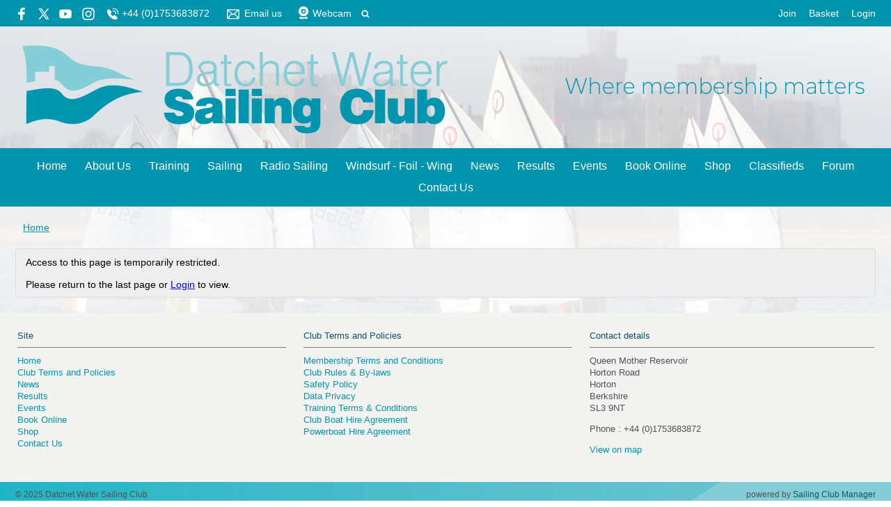

--- FILE ---
content_type: text/html; charset=utf-8
request_url: https://www.dwsc.co.uk/event/club-championship-1
body_size: 3559
content:
<!DOCTYPE html>
<html>
<head>

<script src='/cms-packages/jquery/1.8.3/jquery-min.js' type='text/javascript'></script>
<script src="//ajax.googleapis.com/ajax/libs/jqueryui/1.11.4/jquery-ui.min.js"></script>
<script src="/compiled-assets/autocomplete-rails-5d8d93a5f6e19ab6e682b9dd9999592b61ff3c3d69ea242a830a8556158001fa.js"></script>
<script src="/javascripts/frontend/site.js"></script>
<link rel="stylesheet" media="screen" href="//ajax.googleapis.com/ajax/libs/jqueryui/1.11.4/themes/smoothness/jquery-ui.css" />
<script src='/cms-packages/jquery-match-height/0.6.0/jquery-match-height.js' type='text/javascript'></script>
<meta name="csrf-param" content="authenticity_token" />
<meta name="csrf-token" content="/zUW8mcuQz364U5Da65m5h3VCl2bfhrHRIGbJrjobJxBp36k8nAu6r7JYVqvrRPGTmyKzztOxkyXYN6JDq6JEg==" />

<link rel="stylesheet" media="screen" href="/ui.css?cache=2025-04-25T10:23:23+00:00" />
<script>
  $(function(){
  	$('.working-on-click').click(function(){
  		$(this).val('Working...');
  		return true;
  	});
  })
</script>
<link href='/generated-stylesheets/1334-110420251530.css' rel='stylesheet'>
<meta content='width=device-width,initial-scale=1.0' name='viewport'>
<link href='/generated-favicons/774075.ico' rel='shortcut icon' type='image/x-icon'>


<title>Datchet Water Sailing Club</title>
<script>
  $(function(){
  	$('.once-only').submit(function(){
  		$(this).find(':submit,a.submit').prop('disabled','disabled');
  	});
  })
</script>
</head>
<body class='action-event '>



<div id='topper'>
<div class='inner'>
<form action="/search" accept-charset="UTF-8" method="get"><input name="utf8" type="hidden" value="&#x2713;" />
&nbsp;
<span id='top-social'>
<a target="_blank" rel="noopener noreferrer" href="https://www.facebook.com/DatchetSailing"><img width="18" height="18" src="/images/site/top-white-facebook2xnew.svg" alt="Top white facebook2xnew" /></a>
<a target="_blank" rel="noopener noreferrer" href="https://twitter.com/DatchetWaterSC"><img width="16" height="16" src="/images/site/top-white-twitter2xnew.svg" alt="Top white twitter2xnew" /></a>


<a target="_blank" rel="noopener noreferrer" href="https://www.youtube.com/channel/UChvYT2wwTktql2TYF9EUKDQ/featured"><img width="18" height="18" src="/images/site/top-white-youtube2xnew.svg" alt="Top white youtube2xnew" /></a>
<a target="_blank" rel="noopener noreferrer" href="https://www.instagram.com/datchetwatersc/"><img width="18" height="18" src="/images/site/top-white-instagram2xnew.svg" alt="Top white instagram2xnew" /></a>

</span>
<span id='top-phone'>
<span class='not-mobile'><img width="18" height="18" src="/images/site/top-white-phone2xnew.svg" alt="Top white phone2xnew" /></span>
<span class='not-mobile'>+44 (0)1753683872</span>
</span>
<span id='top-email'>
<a href='mailto:manager@dwsc.co.uk'><img width="24" height="18" src="/images/site/top-white-email2xnew.svg" alt="Top white email2xnew" /></a>
<span class='not-mobile'><a href="mailto:manager@dwsc.co.uk">Email us</a></span>
</span>
<span id='top-webcam'>
<a href="https://live.dwsc.co.uk"><img width="18" height="18" src="/images/site/top-white-webcam2xnew.svg" alt="Top white webcam2xnew" /></a>
<a class="not-mobile" href="https://live.dwsc.co.uk">Webcam</a>
</span>
<span id='top-search'>
<a href='#' onclick='toggle_search()'><img width="12" height="18" src="/images/site/top-white-search2xnew.svg" alt="Top white search2xnew" /></a>
<input type="text" name="q" id="q" value="" placeholder="search..." style="display:none" />
</span>
<span id='top-right'>
<a href="/join-begin">Join</a>
<a href="/my-cart">Basket</a>
<a href="/login">Login</a>
</span>
<span class='bkg0095ad' id='top-right-dropdown' style='display:none;'>
<div class='only-mobile'><a href="/schedule">Schedule</a></div>
<div class='only-mobile'><a href="/messages">Messages</a></div>
<div><a href="/my_boats">Logbook</a></div>
<div><a href="/crews">Crew-finder</a></div>
<div><a href="/profile">Profile</a></div>
<div><a href="/bookings">Bookings</a></div>
<div><a href="/roster">Roster</a></div>
<div><a href="/join-begin">Membership</a></div>
<div><a href="/invoices">Payment</a></div>
<div><a href="/portal">Portal</a></div>
<div><a href="/do_logout">Logout</a></div>
</span>
<style>
  #top-right-dropdown { position:absolute; right:0; top:calc(3px + 1em + 22px); background:#0095AD; border-bottom-left-radius:0.5em; border-bottom-right-radius:0.5em; z-index:1000; }
  #top-right-dropdown a { display:block; padding:7px 22px; color:FFFFFF; }
  #top-right-dropdown a:hover { text-decoration:none; background:rgba(255,255,255,0.8); }
  #top-right-dropdown div:last-child a { border-top:1px solid rgba(255,255,255,0.8); border-bottom-left-radius:0.5em; border-bottom-right-radius:0.5em; }
  #topper .inner { position:relative; }
  #top-right-dropdown.bkgffffff { border:1px solid #CCC; border-top-style:none; }
</style>
</form>

</div>
</div>

<div id='header'>
<div class='inner'>
<a href="/"><img id="primary-logo" src="https://boxstuff-development-thumbnails.s3.amazonaws.com/1152865_orig.png" alt="1152865 orig" /></a>
<img id="mobile-logo" src="https://boxstuff-development-thumbnails.s3.amazonaws.com/776613_800x.png" alt="776613 800x" />
</div>
</div>

<div id='grouping'>
<div id='navigation'>
<div class='inner'><script>
  function descendant_selector( path ) { return $('li[data-path^='+path+']').not('li[data-path='+path+']') }
  function child_selector( path ) { var depth = $('li[data-path='+path+']').data('depth'); return $('li[data-path^='+path+'].depth'+(depth+1)).not('li[data-path='+path+']') }
  
  function toggle_descendants( path ) { descendant_selector( path ).toggle() }
  function toggle_children( path ) { child_selector( path ).toggle() }
  
  function hide_descendants( path ) { descendant_selector( path ).hide() }
  function hide_children( path ) { child_selector( path ).hide() }
  
  function show_descendants( path ) { descendant_selector( path ).show() }
  function show_children( path ) { child_selector( path ).show() }
  
  function handle_toggle_click( path ) {
  	// (if) any children visible (then) hide all descendents (else) show children
  	if (child_selector( path ).filter(':visible').length) {
  		hide_descendants( path );
  	} else {
  		hide_descendants( path );
  		show_children( path );
  	}
  }
  
  function string_chop( str, size ) {
  	if (str == null) return [];
  	str = String(str);
  	size = ~~size;
  	return size > 0 ? str.match(new RegExp('.{1,' + size + '}', 'g')) : [str];
  }
  
  function expose_menu_item( path, fragment_size ) {
  	// Show parents and siblings of the given path
  	var parts = string_chop( path, fragment_size );
  	var partial = ''
  
  	for (var i=0;i<parts.length;i++) {
  		partial += parts[i];
  		$('li[data-path='+partial+']').show();
  		show_children( partial );
  	}
  }
</script>
<ul class='menu with-burger'>
<li class='burger'><a href="#" onclick="toggle_burger(); return false;">&#9776; Menu</a></li>
<li class=' non-burger depth0    ' data-depth='0'>
<a rel="noopener noreferrer" href="/">Home</a>
</li>
<li class=' non-burger depth0    ' data-depth='0' data-index='0'>
<a rel="noopener noreferrer" href="/page/about-us">About Us</a>
</li>
<li class=' non-burger depth0    ' data-depth='0' data-index='4'>
<a rel="noopener noreferrer" href="/page/training">Training</a>
</li>
<li class=' non-burger depth0    ' data-depth='0' data-index='2'>
<a rel="noopener noreferrer" href="/page/sailing">Sailing</a>
</li>
<li class=' non-burger depth0    ' data-depth='0' data-index='3'>
<a rel="noopener noreferrer" href="/page/radio-sailing">Radio Sailing</a>
</li>
<li class=' non-burger depth0    ' data-depth='0' data-index='1'>
<a rel="noopener noreferrer" href="/page/windsurfing">Windsurf - Foil - Wing</a>
</li>
<li class=' non-burger depth0    ' data-depth='0'>
<a rel="noopener noreferrer" href="/news">News</a>
</li>
<li class=' non-burger depth0    ' data-depth='0'>
<a rel="noopener noreferrer" href="/results">Results</a>
</li>
<li class=' non-burger depth0 on   ' data-depth='0'>
<a rel="noopener noreferrer" href="/events">Events</a>
</li>
<li class=' non-burger depth0    ' data-depth='0'>
<a rel="noopener noreferrer" href="/booking">Book Online</a>
</li>
<li class=' non-burger depth0    ' data-depth='0'>
<a rel="noopener noreferrer" href="/shop">Shop</a>
</li>
<li class=' non-burger depth0    ' data-depth='0'>
<a rel="noopener noreferrer" href="/classifieds">Classifieds</a>
</li>
<li class=' non-burger depth0    ' data-depth='0'>
<a rel="noopener noreferrer" href="/forums">Forum</a>
</li>
<li class=' non-burger depth0    ' data-depth='0'>
<a rel="noopener noreferrer" href="/contact">Contact Us</a>
</li>
</ul>
</div>
</div>
<script>
  function toggle_burger() {
  	$('.non-burger').toggleClass( 'show' );
  }
</script>
<style>
  .count {
  	float:right;
  	display:inline-block;
  	background:#888;
  	color:white;
  	font-size:10px;
  	padding:0 3px;
  	border-radius:2px;
  	position:relative;
  	top:2px;
  }
</style>
</div>


<div class='  with-trail' id='page'>
<div class='inner'>

<style>
  #problems a { color:white; font-weight:bold; }
</style>


<div class='trail pre'><a href="/">Home</a></div>


<div id='primary'>



<div class='trail post'><a href="/">Home</a></div>



<div class='ui-alert'>
<p>Access to this page is temporarily restricted.</p>
<br>
<p>
Please return to the last page or
<a href="/login">Login</a>
to view.
</p>
</div>


<style>
  #base-paging { text-align:left; }
  #base-paging a:first-child, #base-paging span:first-child { }
  #base-paging a:last-child, #base-paging span:last-child { float:right; }
</style>
<div id='base-paging'>
</div>
</div>
<div style='clear:both;'></div>
</div>
</div>




<div id='footer'>
<div class='inner'>
<table>
<tr>
<td class='cols3'>
<h2>Site</h2>
<script>
  function descendant_selector( path ) { return $('li[data-path^='+path+']').not('li[data-path='+path+']') }
  function child_selector( path ) { var depth = $('li[data-path='+path+']').data('depth'); return $('li[data-path^='+path+'].depth'+(depth+1)).not('li[data-path='+path+']') }
  
  function toggle_descendants( path ) { descendant_selector( path ).toggle() }
  function toggle_children( path ) { child_selector( path ).toggle() }
  
  function hide_descendants( path ) { descendant_selector( path ).hide() }
  function hide_children( path ) { child_selector( path ).hide() }
  
  function show_descendants( path ) { descendant_selector( path ).show() }
  function show_children( path ) { child_selector( path ).show() }
  
  function handle_toggle_click( path ) {
  	// (if) any children visible (then) hide all descendents (else) show children
  	if (child_selector( path ).filter(':visible').length) {
  		hide_descendants( path );
  	} else {
  		hide_descendants( path );
  		show_children( path );
  	}
  }
  
  function string_chop( str, size ) {
  	if (str == null) return [];
  	str = String(str);
  	size = ~~size;
  	return size > 0 ? str.match(new RegExp('.{1,' + size + '}', 'g')) : [str];
  }
  
  function expose_menu_item( path, fragment_size ) {
  	// Show parents and siblings of the given path
  	var parts = string_chop( path, fragment_size );
  	var partial = ''
  
  	for (var i=0;i<parts.length;i++) {
  		partial += parts[i];
  		$('li[data-path='+partial+']').show();
  		show_children( partial );
  	}
  }
</script>
<ul class='menu'>
<li class='  depth0    ' data-depth='0'>
<a rel="noopener noreferrer" href="/">Home</a>
</li>
<li class='  depth0    ' data-depth='0' data-index='5'>
<a rel="noopener noreferrer" href="/page/terms-and-conditions-of-membership">Club Terms and Policies</a>
</li>
<li class='  depth0    ' data-depth='0'>
<a rel="noopener noreferrer" href="/news">News</a>
</li>
<li class='  depth0    ' data-depth='0'>
<a rel="noopener noreferrer" href="/results">Results</a>
</li>
<li class='  depth0 on   ' data-depth='0'>
<a rel="noopener noreferrer" href="/events">Events</a>
</li>
<li class='  depth0    ' data-depth='0'>
<a rel="noopener noreferrer" href="/booking">Book Online</a>
</li>
<li class='  depth0    ' data-depth='0'>
<a rel="noopener noreferrer" href="/shop">Shop</a>
</li>
<li class='  depth0    ' data-depth='0'>
<a rel="noopener noreferrer" href="/contact">Contact Us</a>
</li>
</ul>

</td>
<td class='cols3'>
<h2>Club Terms and Policies</h2>
<script>
  function descendant_selector( path ) { return $('li[data-path^='+path+']').not('li[data-path='+path+']') }
  function child_selector( path ) { var depth = $('li[data-path='+path+']').data('depth'); return $('li[data-path^='+path+'].depth'+(depth+1)).not('li[data-path='+path+']') }
  
  function toggle_descendants( path ) { descendant_selector( path ).toggle() }
  function toggle_children( path ) { child_selector( path ).toggle() }
  
  function hide_descendants( path ) { descendant_selector( path ).hide() }
  function hide_children( path ) { child_selector( path ).hide() }
  
  function show_descendants( path ) { descendant_selector( path ).show() }
  function show_children( path ) { child_selector( path ).show() }
  
  function handle_toggle_click( path ) {
  	// (if) any children visible (then) hide all descendents (else) show children
  	if (child_selector( path ).filter(':visible').length) {
  		hide_descendants( path );
  	} else {
  		hide_descendants( path );
  		show_children( path );
  	}
  }
  
  function string_chop( str, size ) {
  	if (str == null) return [];
  	str = String(str);
  	size = ~~size;
  	return size > 0 ? str.match(new RegExp('.{1,' + size + '}', 'g')) : [str];
  }
  
  function expose_menu_item( path, fragment_size ) {
  	// Show parents and siblings of the given path
  	var parts = string_chop( path, fragment_size );
  	var partial = ''
  
  	for (var i=0;i<parts.length;i++) {
  		partial += parts[i];
  		$('li[data-path='+partial+']').show();
  		show_children( partial );
  	}
  }
</script>
<ul class='menu'>
<li class='  depth0    ' data-depth='0' data-path='7677'>
<a rel="noopener noreferrer" href="/club-terms-and-policies/terms-and-conditions-of-membership">Membership Terms and Conditions </a>
</li>
<li class='  depth0    ' data-depth='0' data-path='7678'>
<a rel="noopener noreferrer" href="/club-terms-and-policies/club-rules">Club Rules &amp; By-laws</a>
</li>
<li class='  depth0    ' data-depth='0' data-path='7679'>
<a rel="noopener noreferrer" href="/club-terms-and-policies/safety-policy">Safety Policy</a>
</li>
<li class='  depth0    ' data-depth='0' data-path='7680'>
<a rel="noopener noreferrer" href="/club-terms-and-policies/data-privacy">Data Privacy</a>
</li>
<li class='  depth0    ' data-depth='0' data-path='7681'>
<a rel="noopener noreferrer" href="/club-terms-and-policies/training-terms-conditions">Training Terms &amp; Conditions </a>
</li>
<li class='  depth0    ' data-depth='0' data-path='7682'>
<a rel="noopener noreferrer" href="/club-terms-and-policies/club-boat-hire-agreement">Club Boat Hire Agreement</a>
</li>
<li class='  depth0    ' data-depth='0' data-path='7683'>
<a rel="noopener noreferrer" href="/club-terms-and-policies/powerboat-hire-agreement">Powerboat Hire Agreement</a>
</li>
</ul>

</td>
<td class='cols3'>
<h2>Contact details</h2>
<p>Queen Mother Reservoir<br />Horton Road<br />Horton<br />Berkshire<br />SL3 9NT</p>
<p>
Phone : +44 (0)1753683872
<br>
</p>
<p><a href="/contact#map">View on map</a></p>
</td>
</tr>
</table>
</div>
</div>


<div id='base'>
<div class='inner'>
<span id='base-credit'>&copy; 2025 Datchet Water Sailing Club</span>
<span id='base-right'>powered by <a target="_blank" rel="noopener noreferrer" href="http://www.sailingclubmanager.com">Sailing Club Manager</a></span>
</div>
</div>

<script>setup_sticky_menu();</script>

</body>
</html>
